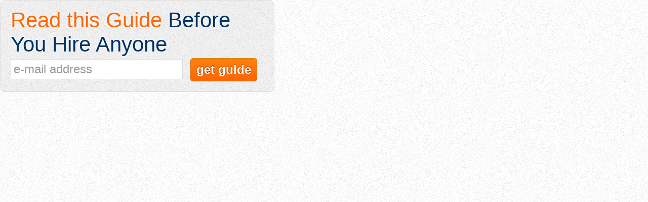

--- FILE ---
content_type: text/html; charset=UTF-8
request_url: http://www.talklocal.com/blog/wp-content/themes/SCCustomTheme1.0/customEmailWidget.php?page=%2Fblog%2F2012%2F12%2Fs%2Fheating-and-cooling%2Fair-conditioner-alternatives%2F
body_size: 890
content:

<html>
<head>
	<link rel="stylesheet" type="text/css" href="http://www.talklocal.com/css/stylesheet.css" />
	<script type="text/javascript">
		function validate()
		{
			var email_address = document.getElementById("email_address");
	
			if(email_address.value == "e-mail address")
			{
				alert("Please make sure you enter your e-mail address.");
				email_address.focus();
				return false;
			}
			else
			{
				document.form1.submit();
			}
		}
	</script>
</head>
<body style="background:#ffffff url('http://www.talklocal.com/images/new/bg.png');">
	<form action="customEmailWidget.php?page=%2Fblog%2F2012%2F12%2Fs%2Fheating-and-cooling%2Fair-conditioner-alternatives%2F" method="post" id="form1" name="form1">
		<div class="transparent05" style="margin-bottom:25px; margin-top:0px; padding:20px 20px 5px 20px; -moz-border-radius:10px; border-radius:10px; width:500px;">
			<div class="headtext2" style="color:#ff6600; font-size:42px; margin-top:-5px; text-shadow:0px 0px 5px #ffffff;">Read this Guide <span style="color:#003366;">Before You Hire Anyone</span></div>
			<div style="margin-top:0px; margin-bottom:15px;">
				<input id="email_address" name="email_address" type="text" style="background:#ffffff; border:1px solid #ddd; color:#999999; float:left; font-size:24px; font-weight:normal; height:40px; margin-top:5px; padding:5px; width:340px;" value="e-mail address" onfocus="if (this.value=='e-mail address') {this.value=''; this.style.color='#222222';}" onblur="if (this.value=='') {this.value='e-mail address'; this.style.color='#999999';}" />
				<div class="orangeButton2" onclick="javascript:validate();" style="float:left; font-family:arial; font-size:24px; margin-left:15px; margin-top:3px; padding:10px; text-align:center; width:110px;">get guide</div>
				<div style="clear:both;"></div>
			</div>
		</div>
	</form>
</body>
</html>

